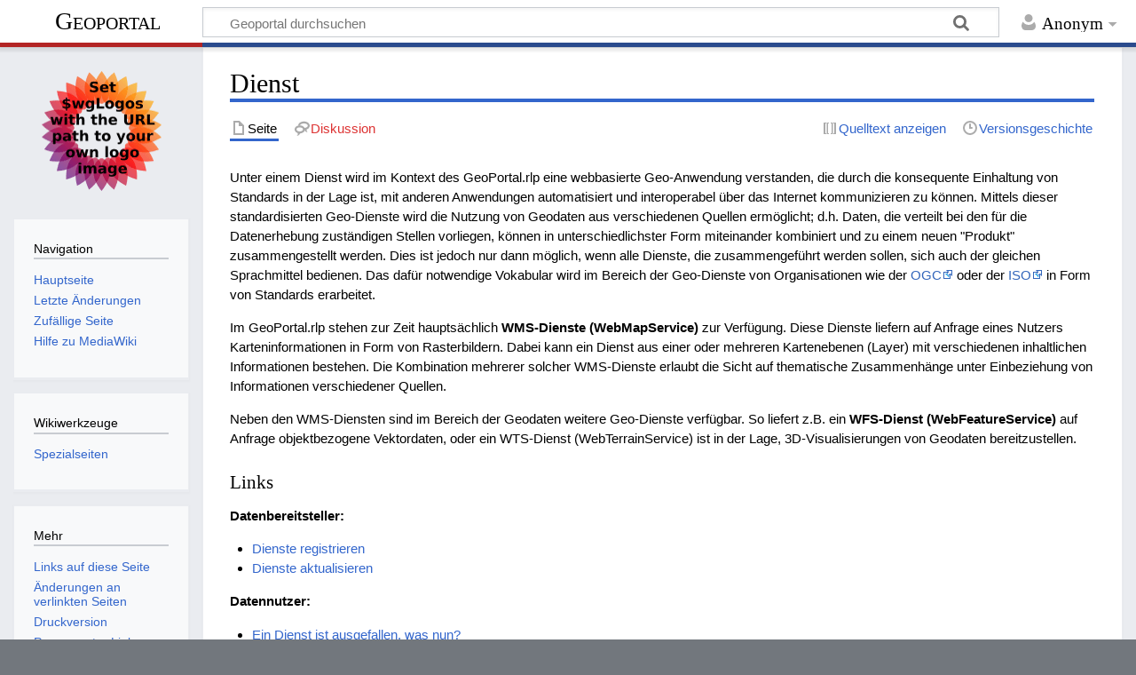

--- FILE ---
content_type: text/html; charset=UTF-8
request_url: https://www.geoportal.rlp.de/mediawiki/index.php/Dienst
body_size: 18564
content:
<!DOCTYPE html>
<html class="client-nojs" lang="de" dir="ltr">
<head>
<meta charset="UTF-8"/>
<title>Dienst – Geoportal</title>
<script>document.documentElement.className="client-js";RLCONF={"wgBreakFrames":!1,"wgSeparatorTransformTable":[",\t.",".\t,"],"wgDigitTransformTable":["",""],"wgDefaultDateFormat":"dmy","wgMonthNames":["","Januar","Februar","März","April","Mai","Juni","Juli","August","September","Oktober","November","Dezember"],"wgRequestId":"aVYDBcxFrdRsnZVdkUpIzgAAAAs","wgCSPNonce":!1,"wgCanonicalNamespace":"","wgCanonicalSpecialPageName":!1,"wgNamespaceNumber":0,"wgPageName":"Dienst","wgTitle":"Dienst","wgCurRevisionId":4307,"wgRevisionId":4307,"wgArticleId":540,"wgIsArticle":!0,"wgIsRedirect":!1,"wgAction":"view","wgUserName":null,"wgUserGroups":["*"],"wgCategories":["Portalseite","Einstieg"],"wgPageContentLanguage":"de","wgPageContentModel":"wikitext","wgRelevantPageName":"Dienst","wgRelevantArticleId":540,"wgIsProbablyEditable":!1,"wgRelevantPageIsProbablyEditable":!1,"wgRestrictionEdit":[],"wgRestrictionMove":[]};RLSTATE={"site.styles":"ready","noscript":"ready","user.styles":
"ready","user":"ready","user.options":"loading","mediawiki.skinning.content.externallinks":"ready","skins.timeless":"ready"};RLPAGEMODULES=["site","mediawiki.page.startup","mediawiki.page.ready","skins.timeless.js","skins.timeless.mobile"];</script>
<script>(RLQ=window.RLQ||[]).push(function(){mw.loader.implement("user.options@1hzgi",function($,jQuery,require,module){/*@nomin*/mw.user.tokens.set({"patrolToken":"+\\","watchToken":"+\\","csrfToken":"+\\"});mw.user.options.set({"variant":"de"});
});});</script>
<link rel="stylesheet" href="/mediawiki/load.php?lang=de&amp;modules=mediawiki.skinning.content.externallinks%7Cskins.timeless&amp;only=styles&amp;skin=timeless"/>
<script async="" src="/mediawiki/load.php?lang=de&amp;modules=startup&amp;only=scripts&amp;raw=1&amp;skin=timeless"></script>
<!--[if IE]><link rel="stylesheet" href="/mediawiki/skins/Timeless/resources/IE9fixes.css?ffe73" media="screen"/><![endif]-->
<meta name="ResourceLoaderDynamicStyles" content=""/>
<link rel="stylesheet" href="/mediawiki/load.php?lang=de&amp;modules=site.styles&amp;only=styles&amp;skin=timeless"/>
<meta name="generator" content="MediaWiki 1.35.13"/>
<meta name="viewport" content="width=device-width, initial-scale=1.0, user-scalable=yes, minimum-scale=0.25, maximum-scale=5.0"/>
<link rel="shortcut icon" href="/favicon.ico"/>
<link rel="search" type="application/opensearchdescription+xml" href="/mediawiki/opensearch_desc.php" title="Geoportal (de)"/>
<link rel="EditURI" type="application/rsd+xml" href="https://www.geoportal.rlp.de/mediawiki/api.php?action=rsd"/>
<link rel="license" href="https://www.gnu.org/copyleft/fdl.html"/>
<link rel="alternate" type="application/atom+xml" title="Atom-Feed für „Geoportal“" href="/mediawiki/index.php?title=Spezial:Letzte_%C3%84nderungen&amp;feed=atom"/>
<!--[if lt IE 9]><script src="/mediawiki/resources/lib/html5shiv/html5shiv.js"></script><![endif]-->
</head>
<body class="mediawiki ltr sitedir-ltr capitalize-all-nouns mw-hide-empty-elt ns-0 ns-subject page-Dienst rootpage-Dienst skin-timeless action-view"><div id="mw-wrapper"><div id="mw-header-container" class="ts-container"><div id="mw-header" class="ts-inner"><div id="user-tools"><div id="personal"><h2><span>Anonym</span></h2><div id="personal-inner" class="dropdown"><div role="navigation" class="mw-portlet" id="p-personal" aria-labelledby="p-personal-label"><h3 id="p-personal-label" lang="de" dir="ltr">Nicht angemeldet</h3><div class="mw-portlet-body"><ul lang="de" dir="ltr"><li id="pt-login"><a href="/mediawiki/index.php?title=Spezial:Anmelden&amp;returnto=Dienst" title="Sich anzumelden wird gerne gesehen, ist jedoch nicht zwingend erforderlich. [o]" accesskey="o"><span>Anmelden</span></a></li></ul></div></div></div></div></div><div id="p-logo-text" class="mw-portlet" role="banner"><a id="p-banner" class="mw-wiki-title" href="/mediawiki/index.php/Hauptseite">Geoportal</a></div><div class="mw-portlet" id="p-search"><h3 lang="de" dir="ltr"><label for="searchInput">Suche</label></h3><form action="/mediawiki/index.php" id="searchform"><div id="simpleSearch"><div id="searchInput-container"><input type="search" name="search" placeholder="Geoportal durchsuchen" title="Geoportal durchsuchen [f]" accesskey="f" id="searchInput"/></div><input type="hidden" value="Spezial:Suche" name="title"/><input type="submit" name="fulltext" value="Suchen" title="Suche nach Seiten, die diesen Text enthalten" id="mw-searchButton" class="searchButton mw-fallbackSearchButton"/><input type="submit" name="go" value="Seite" title="Gehe direkt zu der Seite mit genau diesem Namen, falls sie vorhanden ist." id="searchButton" class="searchButton"/></div></form></div></div><div class="visualClear"></div></div><div id="mw-header-hack" class="color-bar"><div class="color-middle-container"><div class="color-middle"></div></div><div class="color-left"></div><div class="color-right"></div></div><div id="mw-header-nav-hack"><div class="color-bar"><div class="color-middle-container"><div class="color-middle"></div></div><div class="color-left"></div><div class="color-right"></div></div></div><div id="menus-cover"></div><div id="mw-content-container" class="ts-container"><div id="mw-content-block" class="ts-inner"><div id="mw-content-wrapper"><div id="mw-content"><div id="content" class="mw-body" role="main"><div class="mw-indicators mw-body-content">
</div>
<h1 id="firstHeading" class="firstHeading">Dienst</h1><div id="bodyContentOuter"><div id="siteSub">Aus Geoportal</div><div id="mw-page-header-links"><div role="navigation" class="mw-portlet tools-inline" id="p-namespaces" aria-labelledby="p-namespaces-label"><h3 id="p-namespaces-label" lang="de" dir="ltr">Namensräume</h3><div class="mw-portlet-body"><ul lang="de" dir="ltr"><li id="ca-nstab-main" class="selected"><a href="/mediawiki/index.php/Dienst" title="Seiteninhalt anzeigen [c]" accesskey="c"><span>Seite</span></a></li><li id="ca-talk" class="new"><a href="/mediawiki/index.php?title=Diskussion:Dienst&amp;action=edit&amp;redlink=1" rel="discussion" title="Diskussion zum Seiteninhalt (Seite nicht vorhanden) [t]" accesskey="t"><span>Diskussion</span></a></li></ul></div></div><div role="navigation" class="mw-portlet tools-inline" id="p-more" aria-labelledby="p-more-label"><h3 id="p-more-label" lang="de" dir="ltr">Mehr</h3><div class="mw-portlet-body"><ul lang="de" dir="ltr"><li id="ca-more" class="dropdown-toggle"><span>Mehr</span></li><li id="ca-languages" class="dropdown-toggle"><span>Sprachen</span></li></ul></div></div><div role="navigation" class="mw-portlet tools-inline" id="p-views" aria-labelledby="p-views-label"><h3 id="p-views-label" lang="de" dir="ltr">Seitenaktionen</h3><div class="mw-portlet-body"><ul lang="de" dir="ltr"><li id="ca-view" class="selected"><a href="/mediawiki/index.php/Dienst"><span>Lesen</span></a></li><li id="ca-viewsource"><a href="/mediawiki/index.php?title=Dienst&amp;action=edit" title="Diese Seite ist geschützt. Ihr Quelltext kann dennoch angesehen und kopiert werden. [e]" accesskey="e"><span>Quelltext anzeigen</span></a></li><li id="ca-history"><a href="/mediawiki/index.php?title=Dienst&amp;action=history" title="Frühere Versionen dieser Seite [h]" accesskey="h"><span>Versionsgeschichte</span></a></li></ul></div></div></div><div class="visualClear"></div><div class="mw-body-content" id="bodyContent"><div id="contentSub"></div><div id="mw-content-text" lang="de" dir="ltr" class="mw-content-ltr"><div class="mw-parser-output"><p>Unter einem Dienst wird im Kontext des GeoPortal.rlp eine webbasierte Geo-Anwendung verstanden, die durch die konsequente Einhaltung von Standards in der Lage ist, mit anderen Anwendungen automatisiert und interoperabel über das Internet kommunizieren zu können. Mittels dieser standardisierten Geo-Dienste wird die Nutzung von Geodaten aus verschiedenen Quellen ermöglicht; d.h. Daten, die verteilt bei den für die Datenerhebung zuständigen Stellen vorliegen, können in unterschiedlichster Form miteinander kombiniert und zu einem neuen "Produkt" zusammengestellt werden. Dies ist jedoch nur dann möglich, wenn alle Dienste, die zusammengeführt werden sollen, sich auch der gleichen Sprachmittel bedienen. Das dafür notwendige Vokabular wird im Bereich der Geo-Dienste von Organisationen wie der <a rel="nofollow" class="external text" href="http://www.opengeospatial.org/">OGC</a> oder der <a rel="nofollow" class="external text" href="http://www.iso.org">ISO</a> in Form von Standards erarbeitet.
</p><p>Im GeoPortal.rlp stehen zur Zeit hauptsächlich <b>WMS-Dienste (WebMapService)</b> zur Verfügung. Diese Dienste liefern auf Anfrage eines Nutzers Karteninformationen in Form von Rasterbildern. Dabei kann ein Dienst aus einer oder mehreren Kartenebenen (Layer) mit verschiedenen inhaltlichen Informationen bestehen. Die Kombination mehrerer solcher WMS-Dienste erlaubt die Sicht auf thematische Zusammenhänge unter Einbeziehung von Informationen verschiedener Quellen. 
</p><p>Neben den WMS-Diensten sind im Bereich der Geodaten weitere Geo-Dienste verfügbar. So liefert z.B. ein <b>WFS-Dienst (WebFeatureService)</b> auf Anfrage objektbezogene Vektordaten, oder ein WTS-Dienst (WebTerrainService) ist in der Lage, 3D-Visualisierungen von Geodaten bereitzustellen.
</p>
<h4><span class="mw-headline" id="Links">Links</span></h4>
<p><b>Datenbereitsteller:</b>
</p>
<ul><li><a href="/mediawiki/index.php/Dienste_registrieren" title="Dienste registrieren"> Dienste registrieren</a></li>
<li><a href="/mediawiki/index.php/Dienste_aktualisieren" title="Dienste aktualisieren"> Dienste aktualisieren</a></li></ul>
<p><b>Datennutzer:</b>
</p>
<ul><li><a href="/mediawiki/index.php/Dienst_ausgefallen" title="Dienst ausgefallen"> Ein Dienst ist ausgefallen, was nun?</a></li>
<li><a href="/mediawiki/index.php/Dienste_in_ein_GIS_einbinden" title="Dienste in ein GIS einbinden"> Dienste in ein GIS einbinden</a></li></ul>
<!-- 
NewPP limit report
Cached time: 20260101002342
Cache expiry: 86400
Dynamic content: false
Complications: []
CPU time usage: 0.005 seconds
Real time usage: 0.007 seconds
Preprocessor visited node count: 3/1000000
Post‐expand include size: 0/2097152 bytes
Template argument size: 0/2097152 bytes
Highest expansion depth: 2/40
Expensive parser function count: 0/100
Unstrip recursion depth: 0/20
Unstrip post‐expand size: 0/5000000 bytes
-->
<!--
Transclusion expansion time report (%,ms,calls,template)
100.00%    0.000      1 -total
-->

<!-- Saved in parser cache with key Geoportal:pcache:idhash:540-0!canonical and timestamp 20260101002342 and revision id 4307
 -->
</div></div><div class="printfooter">
Abgerufen von „<a dir="ltr" href="https://www.geoportal.rlp.de/mediawiki/index.php?title=Dienst&amp;oldid=4307">https://www.geoportal.rlp.de/mediawiki/index.php?title=Dienst&amp;oldid=4307</a>“</div>
<div class="visualClear"></div></div></div></div></div><div id="content-bottom-stuff"><div id="catlinks" class="catlinks" data-mw="interface"><div id="mw-normal-catlinks" class="mw-normal-catlinks"><a href="/mediawiki/index.php/Spezial:Kategorien" title="Spezial:Kategorien">Kategorien</a>: <ul><li><a href="/mediawiki/index.php/Kategorie:Portalseite" title="Kategorie:Portalseite">Portalseite</a></li><li><a href="/mediawiki/index.php?title=Kategorie:Einstieg&amp;action=edit&amp;redlink=1" class="new" title="Kategorie:Einstieg (Seite nicht vorhanden)">Einstieg</a></li></ul></div></div></div></div><div id="mw-site-navigation"><div id="p-logo" class="mw-portlet" role="banner"><a class="mw-wiki-logo fallback" href="/mediawiki/index.php/Hauptseite" title="Hauptseite"></a></div><div id="site-navigation" class="sidebar-chunk"><h2><span>Navigation</span></h2><div class="sidebar-inner"><div role="navigation" class="mw-portlet" id="p-navigation" aria-labelledby="p-navigation-label"><h3 id="p-navigation-label" lang="de" dir="ltr">Navigation</h3><div class="mw-portlet-body"><ul lang="de" dir="ltr"><li id="n-mainpage-description"><a href="/mediawiki/index.php/Hauptseite" title="Hauptseite besuchen [z]" accesskey="z"><span>Hauptseite</span></a></li><li id="n-recentchanges"><a href="/mediawiki/index.php/Spezial:Letzte_%C3%84nderungen" title="Liste der letzten Änderungen in diesem Wiki [r]" accesskey="r"><span>Letzte Änderungen</span></a></li><li id="n-randompage"><a href="/mediawiki/index.php/Spezial:Zuf%C3%A4llige_Seite" title="Zufällige Seite aufrufen [x]" accesskey="x"><span>Zufällige Seite</span></a></li><li id="n-help-mediawiki"><a href="https://www.mediawiki.org/wiki/Special:MyLanguage/Help:Contents"><span>Hilfe zu MediaWiki</span></a></li></ul></div></div></div></div><div id="site-tools" class="sidebar-chunk"><h2><span>Wikiwerkzeuge</span></h2><div class="sidebar-inner"><div role="navigation" class="mw-portlet" id="p-tb" aria-labelledby="p-tb-label"><h3 id="p-tb-label" lang="de" dir="ltr">Wikiwerkzeuge</h3><div class="mw-portlet-body"><ul lang="de" dir="ltr"><li id="t-specialpages"><a href="/mediawiki/index.php/Spezial:Spezialseiten" title="Liste aller Spezialseiten [q]" accesskey="q"><span>Spezialseiten</span></a></li></ul></div></div></div></div></div><div id="mw-related-navigation"><div id="page-tools" class="sidebar-chunk"><h2><span>Seitenwerkzeuge</span></h2><div class="sidebar-inner"><div role="navigation" class="mw-portlet emptyPortlet" id="p-cactions" aria-labelledby="p-cactions-label"><h3 id="p-cactions-label" lang="de" dir="ltr">Seitenwerkzeuge</h3><div class="mw-portlet-body"><ul lang="de" dir="ltr"></ul></div></div><div role="navigation" class="mw-portlet emptyPortlet" id="p-userpagetools" aria-labelledby="p-userpagetools-label"><h3 id="p-userpagetools-label" lang="de" dir="ltr">Benutzerseitenwerkzeuge</h3><div class="mw-portlet-body"><ul lang="de" dir="ltr"></ul></div></div><div role="navigation" class="mw-portlet" id="p-pagemisc" aria-labelledby="p-pagemisc-label"><h3 id="p-pagemisc-label" lang="de" dir="ltr">Mehr</h3><div class="mw-portlet-body"><ul lang="de" dir="ltr"><li id="t-whatlinkshere"><a href="/mediawiki/index.php/Spezial:Linkliste/Dienst" title="Liste aller Seiten, die hierher verlinken [j]" accesskey="j"><span>Links auf diese Seite</span></a></li><li id="t-recentchangeslinked"><a href="/mediawiki/index.php/Spezial:%C3%84nderungen_an_verlinkten_Seiten/Dienst" rel="nofollow" title="Letzte Änderungen an Seiten, die von hier verlinkt sind [k]" accesskey="k"><span>Änderungen an verlinkten Seiten</span></a></li><li id="t-print"><a href="javascript:print();" rel="alternate" title="Druckansicht dieser Seite [p]" accesskey="p"><span>Druckversion</span></a></li><li id="t-permalink"><a href="/mediawiki/index.php?title=Dienst&amp;oldid=4307" title="Dauerhafter Link zu dieser Seitenversion"><span>Permanenter Link</span></a></li><li id="t-info"><a href="/mediawiki/index.php?title=Dienst&amp;action=info" title="Weitere Informationen über diese Seite"><span>Seiten­­informationen</span></a></li><li id="t-pagelog"><a href="/mediawiki/index.php?title=Spezial:Logbuch&amp;page=Dienst"><span>Seitenlogbücher</span></a></li></ul></div></div></div></div><div id="catlinks-sidebar" class="sidebar-chunk"><h2><span>Kategorien</span></h2><div class="sidebar-inner"><div id="sidebar-normal-catlinks" class="mw-normal-catlinks"><div role="navigation" class="mw-portlet" id="p-normal-catlinks" aria-labelledby="p-normal-catlinks-label"><h3 id="p-normal-catlinks-label" lang="de" dir="ltr">Kategorien</h3><div class="mw-portlet-body"><ul><li><a href="/mediawiki/index.php/Kategorie:Portalseite" title="Kategorie:Portalseite">Portalseite</a></li><li><a href="/mediawiki/index.php?title=Kategorie:Einstieg&amp;action=edit&amp;redlink=1" class="new" title="Kategorie:Einstieg (Seite nicht vorhanden)">Einstieg</a></li></ul></div></div></div></div></div></div><div class="visualClear"></div></div></div><div id="mw-footer-container" class="mw-footer-container ts-container"><div id="mw-footer" class="mw-footer ts-inner"><div id="footer-bottom" class="mw-footer" role="contentinfo" lang="de" dir="ltr"><div id="f-copyrightico" class="footer-icons"><a href="https://www.gnu.org/copyleft/fdl.html"><img src="/mediawiki/resources/assets/licenses/gnu-fdl.png" alt="GNU-Lizenz für freie Dokumentation 1.3 oder höher" width="88" height="31" loading="lazy"/></a></div><div id="f-poweredbyico" class="footer-icons"><a href="https://www.mediawiki.org/"><img src="/mediawiki/resources/assets/poweredby_mediawiki_88x31.png" alt="Powered by MediaWiki" srcset="/mediawiki/resources/assets/poweredby_mediawiki_132x47.png 1.5x, /mediawiki/resources/assets/poweredby_mediawiki_176x62.png 2x" width="88" height="31" loading="lazy"/></a><a href="https://www.debian.org/"><img src="/mediawiki/resources/assets/debian/poweredby_debian_1x.png" alt="Powered by Debian" srcset="/mediawiki/resources/assets/debian/poweredby_debian_1_5x.png 1.5x, /mediawiki/resources/assets/debian/poweredby_debian_2x.png 2x" width="88" height="31" loading="lazy"/></a></div><ul id="f-list" class="footer-places"><li id="lastmod"> Diese Seite wurde zuletzt am 22. Mai 2023 um 15:33 Uhr bearbeitet.</li><li id="copyright">Der Inhalt ist verfügbar unter der Lizenz <a class="external" rel="nofollow" href="https://www.gnu.org/copyleft/fdl.html">GNU-Lizenz für freie Dokumentation 1.3 oder höher</a>, sofern nicht anders angegeben.</li><li id="privacy"><a href="/mediawiki/index.php/Geoportal:Datenschutz" title="Geoportal:Datenschutz">Datenschutz</a></li><li id="about"><a href="/mediawiki/index.php/Geoportal:%C3%9Cber_Geoportal" title="Geoportal:Über Geoportal">Über Geoportal</a></li><li id="disclaimer"><a href="/mediawiki/index.php/Geoportal:Impressum" title="Geoportal:Impressum">Haftungsausschluss</a></li></ul><div class="visualClear"></div></div></div></div></div><script>(RLQ=window.RLQ||[]).push(function(){mw.config.set({"wgPageParseReport":{"limitreport":{"cputime":"0.005","walltime":"0.007","ppvisitednodes":{"value":3,"limit":1000000},"postexpandincludesize":{"value":0,"limit":2097152},"templateargumentsize":{"value":0,"limit":2097152},"expansiondepth":{"value":2,"limit":40},"expensivefunctioncount":{"value":0,"limit":100},"unstrip-depth":{"value":0,"limit":20},"unstrip-size":{"value":0,"limit":5000000},"timingprofile":["100.00%    0.000      1 -total"]},"cachereport":{"timestamp":"20260101002342","ttl":86400,"transientcontent":false}}});});</script><script>(RLQ=window.RLQ||[]).push(function(){mw.config.set({"wgBackendResponseTime":34});});</script></body></html>

--- FILE ---
content_type: text/css; charset=utf-8
request_url: https://www.geoportal.rlp.de/mediawiki/load.php?lang=de&modules=site.styles&only=styles&skin=timeless
body_size: 354
content:
#backtotop{position:fixed;right:20px;bottom:20px;border:2px solid #d51f28;padding:30px;border-radius:50%;cursor:pointer;background-color:#d51f28;color:white;background-image:url(/mapbender/img/geoportal2019/up.svg);background-repeat:no-repeat;background-position:center center;background-size:2em auto;box-shadow:rgba(0,0,0,0.3) 2px 2px 10px}

--- FILE ---
content_type: image/svg+xml
request_url: https://www.geoportal.rlp.de/mapbender/img/geoportal2019/up.svg
body_size: 242
content:
<svg width="18" height="18" viewBox="0 0 18 18" fill="none" xmlns="http://www.w3.org/2000/svg">
<path d="M16.0142 11.6191L14.6042 13.0291L9.01416 7.43914L3.42416 13.0291L2.01416 11.6191L9.01416 4.61914L16.0142 11.6191Z" fill="white"/>
</svg>
